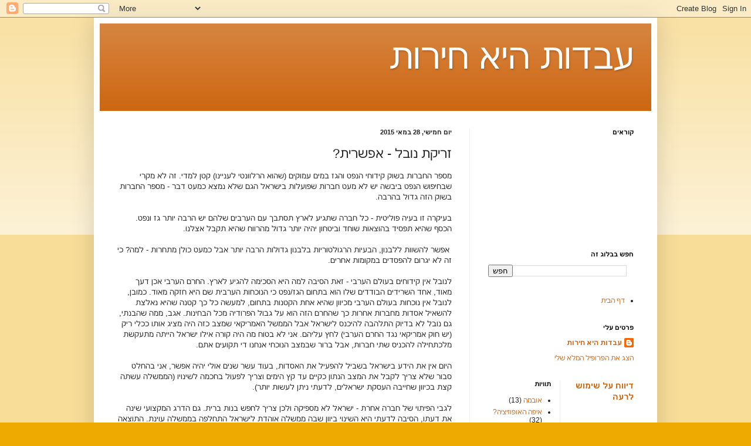

--- FILE ---
content_type: text/html; charset=UTF-8
request_url: https://freedom-is-slavery-il.blogspot.com/2015/05/blog-post.html
body_size: 14152
content:
<!DOCTYPE html>
<html class='v2' dir='rtl' lang='he'>
<head>
<link href='https://www.blogger.com/static/v1/widgets/2370241452-css_bundle_v2_rtl.css' rel='stylesheet' type='text/css'/>
<meta content='width=1100' name='viewport'/>
<meta content='text/html; charset=UTF-8' http-equiv='Content-Type'/>
<meta content='blogger' name='generator'/>
<link href='https://freedom-is-slavery-il.blogspot.com/favicon.ico' rel='icon' type='image/x-icon'/>
<link href='https://freedom-is-slavery-il.blogspot.com/2015/05/blog-post.html' rel='canonical'/>
<link rel="alternate" type="application/atom+xml" title="עבדות היא חירות - Atom" href="https://freedom-is-slavery-il.blogspot.com/feeds/posts/default" />
<link rel="alternate" type="application/rss+xml" title="עבדות היא חירות - RSS" href="https://freedom-is-slavery-il.blogspot.com/feeds/posts/default?alt=rss" />
<link rel="service.post" type="application/atom+xml" title="עבדות היא חירות - Atom" href="https://www.blogger.com/feeds/5533762873026006524/posts/default" />

<link rel="alternate" type="application/atom+xml" title="עבדות היא חירות - Atom" href="https://freedom-is-slavery-il.blogspot.com/feeds/9133444585918181718/comments/default" />
<!--Can't find substitution for tag [blog.ieCssRetrofitLinks]-->
<meta content='https://freedom-is-slavery-il.blogspot.com/2015/05/blog-post.html' property='og:url'/>
<meta content='זריקת נובל - אפשרית?' property='og:title'/>
<meta content='מספר החברות בשוק קידוחי הנפט והגז במים עמוקים (שהוא הרלוונטי לעניינו)  קטן למדי. זה לא מקרי שבחיפוש הנפט ביבשה יש לא מעט חברות שפועלות בישרא...' property='og:description'/>
<title>עבדות היא חירות: זריקת נובל - אפשרית?</title>
<style id='page-skin-1' type='text/css'><!--
/*
-----------------------------------------------
Blogger Template Style
Name:     Simple
Designer: Blogger
URL:      www.blogger.com
----------------------------------------------- */
/* Content
----------------------------------------------- */
body {
font: normal normal 12px Arial, Tahoma, Helvetica, FreeSans, sans-serif;
color: #222222;
background: #eeaa00 none repeat scroll top left;
padding: 0 40px 40px 40px;
}
html body .region-inner {
min-width: 0;
max-width: 100%;
width: auto;
}
h2 {
font-size: 22px;
}
a:link {
text-decoration:none;
color: #cc6611;
}
a:visited {
text-decoration:none;
color: #888888;
}
a:hover {
text-decoration:underline;
color: #ff9900;
}
.body-fauxcolumn-outer .fauxcolumn-inner {
background: transparent url(https://resources.blogblog.com/blogblog/data/1kt/simple/body_gradient_tile_light.png) repeat scroll top left;
_background-image: none;
}
.body-fauxcolumn-outer .cap-top {
position: absolute;
z-index: 1;
height: 400px;
width: 100%;
}
.body-fauxcolumn-outer .cap-top .cap-left {
width: 100%;
background: transparent url(https://resources.blogblog.com/blogblog/data/1kt/simple/gradients_light.png) repeat-x scroll top left;
_background-image: none;
}
.content-outer {
-moz-box-shadow: 0 0 40px rgba(0, 0, 0, .15);
-webkit-box-shadow: 0 0 5px rgba(0, 0, 0, .15);
-goog-ms-box-shadow: 0 0 10px #333333;
box-shadow: 0 0 40px rgba(0, 0, 0, .15);
margin-bottom: 1px;
}
.content-inner {
padding: 10px 10px;
}
.content-inner {
background-color: #ffffff;
}
/* Header
----------------------------------------------- */
.header-outer {
background: #cc6611 url(https://resources.blogblog.com/blogblog/data/1kt/simple/gradients_light.png) repeat-x scroll 0 -400px;
_background-image: none;
}
.Header h1 {
font: normal normal 60px Arial, Tahoma, Helvetica, FreeSans, sans-serif;
color: #ffffff;
text-shadow: 1px 2px 3px rgba(0, 0, 0, .2);
}
.Header h1 a {
color: #ffffff;
}
.Header .description {
font-size: 140%;
color: #ffffff;
}
.header-inner .Header .titlewrapper {
padding: 22px 30px;
}
.header-inner .Header .descriptionwrapper {
padding: 0 30px;
}
/* Tabs
----------------------------------------------- */
.tabs-inner .section:first-child {
border-top: 0 solid #eeeeee;
}
.tabs-inner .section:first-child ul {
margin-top: -0;
border-top: 0 solid #eeeeee;
border-left: 0 solid #eeeeee;
border-right: 0 solid #eeeeee;
}
.tabs-inner .widget ul {
background: #f5f5f5 url(https://resources.blogblog.com/blogblog/data/1kt/simple/gradients_light.png) repeat-x scroll 0 -800px;
_background-image: none;
border-bottom: 1px solid #eeeeee;
margin-top: 0;
margin-left: -30px;
margin-right: -30px;
}
.tabs-inner .widget li a {
display: inline-block;
padding: .6em 1em;
font: normal normal 14px Arial, Tahoma, Helvetica, FreeSans, sans-serif;
color: #999999;
border-right: 1px solid #ffffff;
border-left: 1px solid #eeeeee;
}
.tabs-inner .widget li:first-child a {
border-right: none;
}
.tabs-inner .widget li.selected a, .tabs-inner .widget li a:hover {
color: #000000;
background-color: #eeeeee;
text-decoration: none;
}
/* Columns
----------------------------------------------- */
.main-outer {
border-top: 0 solid #eeeeee;
}
.fauxcolumn-left-outer .fauxcolumn-inner {
border-right: 1px solid #eeeeee;
}
.fauxcolumn-right-outer .fauxcolumn-inner {
border-left: 1px solid #eeeeee;
}
/* Headings
----------------------------------------------- */
div.widget > h2,
div.widget h2.title {
margin: 0 0 1em 0;
font: normal bold 11px Arial, Tahoma, Helvetica, FreeSans, sans-serif;
color: #000000;
}
/* Widgets
----------------------------------------------- */
.widget .zippy {
color: #999999;
text-shadow: 2px 2px 1px rgba(0, 0, 0, .1);
}
.widget .popular-posts ul {
list-style: none;
}
/* Posts
----------------------------------------------- */
h2.date-header {
font: normal bold 11px Arial, Tahoma, Helvetica, FreeSans, sans-serif;
}
.date-header span {
background-color: transparent;
color: #222222;
padding: inherit;
letter-spacing: inherit;
margin: inherit;
}
.main-inner {
padding-top: 30px;
padding-bottom: 30px;
}
.main-inner .column-center-inner {
padding: 0 15px;
}
.main-inner .column-center-inner .section {
margin: 0 15px;
}
.post {
margin: 0 0 25px 0;
}
h3.post-title, .comments h4 {
font: normal normal 22px Arial, Tahoma, Helvetica, FreeSans, sans-serif;
margin: .75em 0 0;
}
.post-body {
font-size: 110%;
line-height: 1.4;
position: relative;
}
.post-body img, .post-body .tr-caption-container, .Profile img, .Image img,
.BlogList .item-thumbnail img {
padding: 2px;
background: #ffffff;
border: 1px solid #eeeeee;
-moz-box-shadow: 1px 1px 5px rgba(0, 0, 0, .1);
-webkit-box-shadow: 1px 1px 5px rgba(0, 0, 0, .1);
box-shadow: 1px 1px 5px rgba(0, 0, 0, .1);
}
.post-body img, .post-body .tr-caption-container {
padding: 5px;
}
.post-body .tr-caption-container {
color: #222222;
}
.post-body .tr-caption-container img {
padding: 0;
background: transparent;
border: none;
-moz-box-shadow: 0 0 0 rgba(0, 0, 0, .1);
-webkit-box-shadow: 0 0 0 rgba(0, 0, 0, .1);
box-shadow: 0 0 0 rgba(0, 0, 0, .1);
}
.post-header {
margin: 0 0 1.5em;
line-height: 1.6;
font-size: 90%;
}
.post-footer {
margin: 20px -2px 0;
padding: 5px 10px;
color: #666666;
background-color: #f9f9f9;
border-bottom: 1px solid #eeeeee;
line-height: 1.6;
font-size: 90%;
}
#comments .comment-author {
padding-top: 1.5em;
border-top: 1px solid #eeeeee;
background-position: 0 1.5em;
}
#comments .comment-author:first-child {
padding-top: 0;
border-top: none;
}
.avatar-image-container {
margin: .2em 0 0;
}
#comments .avatar-image-container img {
border: 1px solid #eeeeee;
}
/* Comments
----------------------------------------------- */
.comments .comments-content .icon.blog-author {
background-repeat: no-repeat;
background-image: url([data-uri]);
}
.comments .comments-content .loadmore a {
border-top: 1px solid #999999;
border-bottom: 1px solid #999999;
}
.comments .comment-thread.inline-thread {
background-color: #f9f9f9;
}
.comments .continue {
border-top: 2px solid #999999;
}
/* Accents
---------------------------------------------- */
.section-columns td.columns-cell {
border-right: 1px solid #eeeeee;
}
.blog-pager {
background: transparent none no-repeat scroll top center;
}
.blog-pager-older-link, .home-link,
.blog-pager-newer-link {
background-color: #ffffff;
padding: 5px;
}
.footer-outer {
border-top: 0 dashed #bbbbbb;
}
/* Mobile
----------------------------------------------- */
body.mobile  {
background-size: auto;
}
.mobile .body-fauxcolumn-outer {
background: transparent none repeat scroll top left;
}
.mobile .body-fauxcolumn-outer .cap-top {
background-size: 100% auto;
}
.mobile .content-outer {
-webkit-box-shadow: 0 0 3px rgba(0, 0, 0, .15);
box-shadow: 0 0 3px rgba(0, 0, 0, .15);
}
.mobile .tabs-inner .widget ul {
margin-left: 0;
margin-right: 0;
}
.mobile .post {
margin: 0;
}
.mobile .main-inner .column-center-inner .section {
margin: 0;
}
.mobile .date-header span {
padding: 0.1em 10px;
margin: 0 -10px;
}
.mobile h3.post-title {
margin: 0;
}
.mobile .blog-pager {
background: transparent none no-repeat scroll top center;
}
.mobile .footer-outer {
border-top: none;
}
.mobile .main-inner, .mobile .footer-inner {
background-color: #ffffff;
}
.mobile-index-contents {
color: #222222;
}
.mobile-link-button {
background-color: #cc6611;
}
.mobile-link-button a:link, .mobile-link-button a:visited {
color: #ffffff;
}
.mobile .tabs-inner .section:first-child {
border-top: none;
}
.mobile .tabs-inner .PageList .widget-content {
background-color: #eeeeee;
color: #000000;
border-top: 1px solid #eeeeee;
border-bottom: 1px solid #eeeeee;
}
.mobile .tabs-inner .PageList .widget-content .pagelist-arrow {
border-right: 1px solid #eeeeee;
}

--></style>
<style id='template-skin-1' type='text/css'><!--
body {
min-width: 960px;
}
.content-outer, .content-fauxcolumn-outer, .region-inner {
min-width: 960px;
max-width: 960px;
_width: 960px;
}
.main-inner .columns {
padding-left: 0;
padding-right: 310px;
}
.main-inner .fauxcolumn-center-outer {
left: 0;
right: 310px;
/* IE6 does not respect left and right together */
_width: expression(this.parentNode.offsetWidth -
parseInt("0") -
parseInt("310px") + 'px');
}
.main-inner .fauxcolumn-left-outer {
width: 0;
}
.main-inner .fauxcolumn-right-outer {
width: 310px;
}
.main-inner .column-left-outer {
width: 0;
right: 100%;
margin-left: -0;
}
.main-inner .column-right-outer {
width: 310px;
margin-right: -310px;
}
#layout {
min-width: 0;
}
#layout .content-outer {
min-width: 0;
width: 800px;
}
#layout .region-inner {
min-width: 0;
width: auto;
}
body#layout div.add_widget {
padding: 8px;
}
body#layout div.add_widget a {
margin-left: 32px;
}
--></style>
<link href='https://www.blogger.com/dyn-css/authorization.css?targetBlogID=5533762873026006524&amp;zx=ace80163-0b49-4365-a06b-ac49ac935e46' media='none' onload='if(media!=&#39;all&#39;)media=&#39;all&#39;' rel='stylesheet'/><noscript><link href='https://www.blogger.com/dyn-css/authorization.css?targetBlogID=5533762873026006524&amp;zx=ace80163-0b49-4365-a06b-ac49ac935e46' rel='stylesheet'/></noscript>
<meta name='google-adsense-platform-account' content='ca-host-pub-1556223355139109'/>
<meta name='google-adsense-platform-domain' content='blogspot.com'/>

</head>
<body class='loading variant-bold'>
<div class='navbar section' id='navbar' name='סרגל ניווט'><div class='widget Navbar' data-version='1' id='Navbar1'><script type="text/javascript">
    function setAttributeOnload(object, attribute, val) {
      if(window.addEventListener) {
        window.addEventListener('load',
          function(){ object[attribute] = val; }, false);
      } else {
        window.attachEvent('onload', function(){ object[attribute] = val; });
      }
    }
  </script>
<div id="navbar-iframe-container"></div>
<script type="text/javascript" src="https://apis.google.com/js/platform.js"></script>
<script type="text/javascript">
      gapi.load("gapi.iframes:gapi.iframes.style.bubble", function() {
        if (gapi.iframes && gapi.iframes.getContext) {
          gapi.iframes.getContext().openChild({
              url: 'https://www.blogger.com/navbar/5533762873026006524?po\x3d9133444585918181718\x26origin\x3dhttps://freedom-is-slavery-il.blogspot.com',
              where: document.getElementById("navbar-iframe-container"),
              id: "navbar-iframe"
          });
        }
      });
    </script><script type="text/javascript">
(function() {
var script = document.createElement('script');
script.type = 'text/javascript';
script.src = '//pagead2.googlesyndication.com/pagead/js/google_top_exp.js';
var head = document.getElementsByTagName('head')[0];
if (head) {
head.appendChild(script);
}})();
</script>
</div></div>
<div class='body-fauxcolumns'>
<div class='fauxcolumn-outer body-fauxcolumn-outer'>
<div class='cap-top'>
<div class='cap-left'></div>
<div class='cap-right'></div>
</div>
<div class='fauxborder-left'>
<div class='fauxborder-right'></div>
<div class='fauxcolumn-inner'>
</div>
</div>
<div class='cap-bottom'>
<div class='cap-left'></div>
<div class='cap-right'></div>
</div>
</div>
</div>
<div class='content'>
<div class='content-fauxcolumns'>
<div class='fauxcolumn-outer content-fauxcolumn-outer'>
<div class='cap-top'>
<div class='cap-left'></div>
<div class='cap-right'></div>
</div>
<div class='fauxborder-left'>
<div class='fauxborder-right'></div>
<div class='fauxcolumn-inner'>
</div>
</div>
<div class='cap-bottom'>
<div class='cap-left'></div>
<div class='cap-right'></div>
</div>
</div>
</div>
<div class='content-outer'>
<div class='content-cap-top cap-top'>
<div class='cap-left'></div>
<div class='cap-right'></div>
</div>
<div class='fauxborder-left content-fauxborder-left'>
<div class='fauxborder-right content-fauxborder-right'></div>
<div class='content-inner'>
<header>
<div class='header-outer'>
<div class='header-cap-top cap-top'>
<div class='cap-left'></div>
<div class='cap-right'></div>
</div>
<div class='fauxborder-left header-fauxborder-left'>
<div class='fauxborder-right header-fauxborder-right'></div>
<div class='region-inner header-inner'>
<div class='header section' id='header' name='כותרת'><div class='widget Header' data-version='1' id='Header1'>
<div id='header-inner'>
<div class='titlewrapper'>
<h1 class='title'>
<a href='https://freedom-is-slavery-il.blogspot.com/'>
עבדות היא חירות
</a>
</h1>
</div>
<div class='descriptionwrapper'>
<p class='description'><span>
</span></p>
</div>
</div>
</div></div>
</div>
</div>
<div class='header-cap-bottom cap-bottom'>
<div class='cap-left'></div>
<div class='cap-right'></div>
</div>
</div>
</header>
<div class='tabs-outer'>
<div class='tabs-cap-top cap-top'>
<div class='cap-left'></div>
<div class='cap-right'></div>
</div>
<div class='fauxborder-left tabs-fauxborder-left'>
<div class='fauxborder-right tabs-fauxborder-right'></div>
<div class='region-inner tabs-inner'>
<div class='tabs no-items section' id='crosscol' name='לרוחב העמודות'></div>
<div class='tabs no-items section' id='crosscol-overflow' name='Cross-Column 2'></div>
</div>
</div>
<div class='tabs-cap-bottom cap-bottom'>
<div class='cap-left'></div>
<div class='cap-right'></div>
</div>
</div>
<div class='main-outer'>
<div class='main-cap-top cap-top'>
<div class='cap-left'></div>
<div class='cap-right'></div>
</div>
<div class='fauxborder-left main-fauxborder-left'>
<div class='fauxborder-right main-fauxborder-right'></div>
<div class='region-inner main-inner'>
<div class='columns fauxcolumns'>
<div class='fauxcolumn-outer fauxcolumn-center-outer'>
<div class='cap-top'>
<div class='cap-left'></div>
<div class='cap-right'></div>
</div>
<div class='fauxborder-left'>
<div class='fauxborder-right'></div>
<div class='fauxcolumn-inner'>
</div>
</div>
<div class='cap-bottom'>
<div class='cap-left'></div>
<div class='cap-right'></div>
</div>
</div>
<div class='fauxcolumn-outer fauxcolumn-left-outer'>
<div class='cap-top'>
<div class='cap-left'></div>
<div class='cap-right'></div>
</div>
<div class='fauxborder-left'>
<div class='fauxborder-right'></div>
<div class='fauxcolumn-inner'>
</div>
</div>
<div class='cap-bottom'>
<div class='cap-left'></div>
<div class='cap-right'></div>
</div>
</div>
<div class='fauxcolumn-outer fauxcolumn-right-outer'>
<div class='cap-top'>
<div class='cap-left'></div>
<div class='cap-right'></div>
</div>
<div class='fauxborder-left'>
<div class='fauxborder-right'></div>
<div class='fauxcolumn-inner'>
</div>
</div>
<div class='cap-bottom'>
<div class='cap-left'></div>
<div class='cap-right'></div>
</div>
</div>
<!-- corrects IE6 width calculation -->
<div class='columns-inner'>
<div class='column-center-outer'>
<div class='column-center-inner'>
<div class='main section' id='main' name='ראשי'><div class='widget Blog' data-version='1' id='Blog1'>
<div class='blog-posts hfeed'>

          <div class="date-outer">
        
<h2 class='date-header'><span>יום חמישי, 28 במאי 2015</span></h2>

          <div class="date-posts">
        
<div class='post-outer'>
<div class='post hentry uncustomized-post-template' itemprop='blogPost' itemscope='itemscope' itemtype='http://schema.org/BlogPosting'>
<meta content='5533762873026006524' itemprop='blogId'/>
<meta content='9133444585918181718' itemprop='postId'/>
<a name='9133444585918181718'></a>
<h3 class='post-title entry-title' itemprop='name'>
זריקת נובל - אפשרית?
</h3>
<div class='post-header'>
<div class='post-header-line-1'></div>
</div>
<div class='post-body entry-content' id='post-body-9133444585918181718' itemprop='description articleBody'>
<p></p><div class="_3-96 _2let"><div><div class="_2pin"><div><div class="_3-96 _2let"><div><div class="_2pin"><div>מספר החברות בשוק קידוחי הנפט והגז במים עמוקים (שהוא הרלוונטי לעניינו) 
קטן למדי. זה לא מקרי שבחיפוש הנפט ביבשה יש לא מעט חברות שפועלות בישראל 
הגם שלא נמצא כמעט דבר - מספר החברות בשוק הזה גדול בהרבה.</div><div><br /> בעיקרה זו 
בעיה פוליטית - כל חברה שתגיע לארץ תסתבך עם הערבים שלהם יש הרבה יותר גז 
ונפט. הכסף שהיא תפסיד בהוצאות שוחד וביטחון יהיה יותר גדול מהרווח שהיא 
תקבל אצלנו.<br />&nbsp;</div><div>&nbsp;אפשר להשוות ללבנון, הבעיות הרגולטוריות בלבנון גדולות
 הרבה יותר אבל כמעט כולן מתחרות - למה? כי זה לא יגרום להפסדים במקומות 
אחרים.</div><div>&nbsp;</div><div>לנובל אין קידוחים 
בעולם הערבי - זאת הסיבה למה היא הסכימה להגיע לארץ. החרם הערבי אכן דעך 
מאוד, אחד השרידים הבודדים שלו הוא בתחום הגז/נפט כי הנוכחות הערבית שם היא
 חזקה מאוד. כמובן, לנובל אין נוכחות בעולם הערבי מכיוון שהיא אחת הקטנות 
בתחום, למעשה כל כך קטנה שהיא נאלצת להשאיל אסדות מחברות אחרות כך שהחרם 
הזה הוא על גבול הפרודיה מכל הבחינות. אגב, ממה שהבנתי, גם נובל לא בדיוק 
התלהבה להיכנס לישראל אבל הממשל האמריקאי שמצב כזה היה מציג אותו ככלי ריק 
(יש חוק אמריקאי נגד החרם הערבי) לחץ עליהם. אני לא בטוח מה היה קורה אילו 
ישראל הייתה מתעקשת מלכתחילה להכניס שתי חברות, אבל ברור שבמצב הנוכחי 
אנחנו די תקועים אתם.</div><div>&nbsp;</div></div></div></div>היום
 אין את הידע בישראל בשביל להפעיל את האסדות, בעוד עשר שנים אולי יהיה 
אפשר, אני בהחלט סבור שלא צריך לקבל את המצב הנתון כקיים עד קץ הימים וצריך
 לפעול בחכמה לשינויו (הממשלה עשתה קצת בכיוון שחייבה העסקת ישראלים, לדעתי
 ניתן לעשות יותר).<br />&nbsp;</div><div>לגבי הפיתוי של חברה אחרת - ישראל לא מספיקה ולכן 
צריך לחפש בנות ברית. גם הדרג המקצועי שינה את 
דעתו, הסיבה לדעתי היא השינוי ביוון שבה ממשלה אוהדת לישראל התחלפה בממשלה 
עוינת. התוצאה היא שבעלות הברית הסבירות ביותר לפיתוי כזה - יוון וקפריסין 
כבר לא רלוונטיות (לקפריסין יש גז, ליוון יש חיבור לצנרת האירופית).</div><div>&nbsp;</div><div>אני בטוח שאנחנו יכולים להשיג בסוף את הידע, אבל זה לא תהליך כל כך קצר - 
אנחנו גם לא פיתחנו פצצת אטום ביום אחד. מה שכן, זה בהחלט צריך להיות 
הכיוון וזה מה שצריך ללחוץ על הממשלה לעשות ולא כמו שזה נראה כרגע להרים 
ידיים לחלוטין. אסור לשכוח שגם אנשי המפתח הדרושים הם עם סיפור דומה 
לחברות, אני משוכנע שקטאר תציע להם יותר כסף ותפרסם בשמחה את העניין. למרבה
 הצער, אסדות נפט אינן מקום שעובדים בו יותר מדי יהודים. <br /></div></div></div></div>
<div style='clear: both;'></div>
</div>
<div class='post-footer'>
<div class='post-footer-line post-footer-line-1'>
<span class='post-author vcard'>
</span>
<span class='post-timestamp'>
ב-
<meta content='https://freedom-is-slavery-il.blogspot.com/2015/05/blog-post.html' itemprop='url'/>
<a class='timestamp-link' href='https://freedom-is-slavery-il.blogspot.com/2015/05/blog-post.html' rel='bookmark' title='permanent link'><abbr class='published' itemprop='datePublished' title='2015-05-28T17:36:00+03:00'>מאי 28, 2015</abbr></a>
</span>
<span class='post-comment-link'>
</span>
<span class='post-icons'>
<span class='item-control blog-admin pid-1430671309'>
<a href='https://www.blogger.com/post-edit.g?blogID=5533762873026006524&postID=9133444585918181718&from=pencil' title='ערוך פרסום'>
<img alt='' class='icon-action' height='18' src='https://resources.blogblog.com/img/icon18_edit_allbkg.gif' width='18'/>
</a>
</span>
</span>
<div class='post-share-buttons goog-inline-block'>
<a class='goog-inline-block share-button sb-email' href='https://www.blogger.com/share-post.g?blogID=5533762873026006524&postID=9133444585918181718&target=email' target='_blank' title='שלח באימייל'><span class='share-button-link-text'>שלח באימייל</span></a><a class='goog-inline-block share-button sb-blog' href='https://www.blogger.com/share-post.g?blogID=5533762873026006524&postID=9133444585918181718&target=blog' onclick='window.open(this.href, "_blank", "height=270,width=475"); return false;' target='_blank' title='BlogThis!'><span class='share-button-link-text'>BlogThis!</span></a><a class='goog-inline-block share-button sb-twitter' href='https://www.blogger.com/share-post.g?blogID=5533762873026006524&postID=9133444585918181718&target=twitter' target='_blank' title='‏שיתוף ב-X'><span class='share-button-link-text'>&#8207;שיתוף ב-X</span></a><a class='goog-inline-block share-button sb-facebook' href='https://www.blogger.com/share-post.g?blogID=5533762873026006524&postID=9133444585918181718&target=facebook' onclick='window.open(this.href, "_blank", "height=430,width=640"); return false;' target='_blank' title='שתף אל פייסבוק'><span class='share-button-link-text'>שתף אל פייסבוק</span></a><a class='goog-inline-block share-button sb-pinterest' href='https://www.blogger.com/share-post.g?blogID=5533762873026006524&postID=9133444585918181718&target=pinterest' target='_blank' title='‏שתף ל-Pinterest'><span class='share-button-link-text'>&#8207;שתף ל-Pinterest</span></a>
</div>
</div>
<div class='post-footer-line post-footer-line-2'>
<span class='post-labels'>
תוויות:
<a href='https://freedom-is-slavery-il.blogspot.com/search/label/%D7%90%D7%A0%D7%A8%D7%92%D7%99%D7%94' rel='tag'>אנרגיה</a>
</span>
</div>
<div class='post-footer-line post-footer-line-3'>
<span class='post-location'>
</span>
</div>
</div>
</div>
<div class='comments' id='comments'>
<a name='comments'></a>
<h4>אין תגובות:</h4>
<div id='Blog1_comments-block-wrapper'>
<dl class='avatar-comment-indent' id='comments-block'>
</dl>
</div>
<p class='comment-footer'>
<div class='comment-form'>
<a name='comment-form'></a>
<h4 id='comment-post-message'>הוסף רשומת תגובה</h4>
<p>
</p>
<a href='https://www.blogger.com/comment/frame/5533762873026006524?po=9133444585918181718&hl=he&saa=85391&origin=https://freedom-is-slavery-il.blogspot.com' id='comment-editor-src'></a>
<iframe allowtransparency='true' class='blogger-iframe-colorize blogger-comment-from-post' frameborder='0' height='410px' id='comment-editor' name='comment-editor' src='' width='100%'></iframe>
<script src='https://www.blogger.com/static/v1/jsbin/2830521187-comment_from_post_iframe.js' type='text/javascript'></script>
<script type='text/javascript'>
      BLOG_CMT_createIframe('https://www.blogger.com/rpc_relay.html');
    </script>
</div>
</p>
</div>
</div>
<div class='inline-ad'>
<!--Can't find substitution for tag [adCode]-->
</div>

        </div></div>
      
</div>
<div class='blog-pager' id='blog-pager'>
<span id='blog-pager-newer-link'>
<a class='blog-pager-newer-link' href='https://freedom-is-slavery-il.blogspot.com/2015/06/blog-post_17.html' id='Blog1_blog-pager-newer-link' title='רשומה חדשה יותר'>רשומה חדשה יותר</a>
</span>
<span id='blog-pager-older-link'>
<a class='blog-pager-older-link' href='https://freedom-is-slavery-il.blogspot.com/2015/05/blog-post_27.html' id='Blog1_blog-pager-older-link' title='רשומה ישנה יותר'>רשומה ישנה יותר</a>
</span>
<a class='home-link' href='https://freedom-is-slavery-il.blogspot.com/'>דף הבית</a>
</div>
<div class='clear'></div>
<div class='post-feeds'>
<div class='feed-links'>
הירשם ל-
<a class='feed-link' href='https://freedom-is-slavery-il.blogspot.com/feeds/9133444585918181718/comments/default' target='_blank' type='application/atom+xml'>תגובות לפרסום (Atom)</a>
</div>
</div>
</div><div class='widget FeaturedPost' data-version='1' id='FeaturedPost1'>
<div class='post-summary'>
<h3><a href='https://freedom-is-slavery-il.blogspot.com/2026/01/blog-post_08.html'>ישראל, אפריקה ומבחן הריבונות</a></h3>
<p>
מדינות אפריקה הכירו בפלסטין, צעד שישראל רואה בו איום של רצח עם בשל אמנת חמאס, הקריאות להשמדת יהודים ותוכנית &quot;תשלום תמורת רצח&quot; של ה...
</p>
</div>
<style type='text/css'>
    .image {
      width: 100%;
    }
  </style>
<div class='clear'></div>
</div><div class='widget PopularPosts' data-version='1' id='PopularPosts1'>
<div class='widget-content popular-posts'>
<ul>
<li>
<div class='item-content'>
<div class='item-title'><a href='https://freedom-is-slavery-il.blogspot.com/2025/10/blog-post.html'>ניסתה להבטיח ניקיון של ההליך המשפטי - מה?</a></div>
<div class='item-snippet'>אני מודה שלרוב אני לא ממש מתרשם מהטמטום הכללי של עיתונאי השמאל הקיצוני במדינה. מאז תחילת המלחמה אני משתדל לזכור שהטמבלים הללו הם לא ממש הדוג...</div>
</div>
<div style='clear: both;'></div>
</li>
<li>
<div class='item-content'>
<div class='item-title'><a href='https://freedom-is-slavery-il.blogspot.com/2024/11/blog-post_3.html'>יוניפי"ל: כלי בידי האו"ם נגד ישראל</a></div>
<div class='item-snippet'>אפילו יוניפי&quot;ל מדווח למועצת הביטחון של האו&quot;ם ומודה בכישלון מוחלט שלו, כך שזה לא נושא לוויכוח. לכן, הטענה של מפקדי הכוחות והמדינות ...</div>
</div>
<div style='clear: both;'></div>
</li>
<li>
<div class='item-content'>
<div class='item-title'><a href='https://freedom-is-slavery-il.blogspot.com/2025/03/blog-post_19.html'>איפה אנחנו נמצאים מבחינת הדמוקרטיה</a></div>
<div class='item-snippet'>הפוסט הזה הוא למעשה פוסט המשך לפוסט &#1524; תרומת הליכוד להתדרדרות השמאל להתנגדות לדמוקרטיה &#1524; מימיה הראשונים של ממשלת בנט-לפיד. את הממשלה הנ&#1524;ל אפש...</div>
</div>
<div style='clear: both;'></div>
</li>
</ul>
<div class='clear'></div>
</div>
</div></div>
</div>
</div>
<div class='column-left-outer'>
<div class='column-left-inner'>
<aside>
</aside>
</div>
</div>
<div class='column-right-outer'>
<div class='column-right-inner'>
<aside>
<div class='sidebar section' id='sidebar-right-1'><div class='widget Followers' data-version='1' id='Followers1'>
<h2 class='title'>קוראים</h2>
<div class='widget-content'>
<div id='Followers1-wrapper'>
<div style='margin-right:2px;'>
<div><script type="text/javascript" src="https://apis.google.com/js/platform.js"></script>
<div id="followers-iframe-container"></div>
<script type="text/javascript">
    window.followersIframe = null;
    function followersIframeOpen(url) {
      gapi.load("gapi.iframes", function() {
        if (gapi.iframes && gapi.iframes.getContext) {
          window.followersIframe = gapi.iframes.getContext().openChild({
            url: url,
            where: document.getElementById("followers-iframe-container"),
            messageHandlersFilter: gapi.iframes.CROSS_ORIGIN_IFRAMES_FILTER,
            messageHandlers: {
              '_ready': function(obj) {
                window.followersIframe.getIframeEl().height = obj.height;
              },
              'reset': function() {
                window.followersIframe.close();
                followersIframeOpen("https://www.blogger.com/followers/frame/5533762873026006524?colors\x3dCgt0cmFuc3BhcmVudBILdHJhbnNwYXJlbnQaByMyMjIyMjIiByNjYzY2MTEqByNmZmZmZmYyByMwMDAwMDA6ByMyMjIyMjJCByNjYzY2MTFKByM5OTk5OTlSByNjYzY2MTFaC3RyYW5zcGFyZW50\x26pageSize\x3d21\x26hl\x3dhe\x26origin\x3dhttps://freedom-is-slavery-il.blogspot.com");
              },
              'open': function(url) {
                window.followersIframe.close();
                followersIframeOpen(url);
              }
            }
          });
        }
      });
    }
    followersIframeOpen("https://www.blogger.com/followers/frame/5533762873026006524?colors\x3dCgt0cmFuc3BhcmVudBILdHJhbnNwYXJlbnQaByMyMjIyMjIiByNjYzY2MTEqByNmZmZmZmYyByMwMDAwMDA6ByMyMjIyMjJCByNjYzY2MTFKByM5OTk5OTlSByNjYzY2MTFaC3RyYW5zcGFyZW50\x26pageSize\x3d21\x26hl\x3dhe\x26origin\x3dhttps://freedom-is-slavery-il.blogspot.com");
  </script></div>
</div>
</div>
<div class='clear'></div>
</div>
</div><div class='widget BlogSearch' data-version='1' id='BlogSearch1'>
<h2 class='title'>חפש בבלוג זה</h2>
<div class='widget-content'>
<div id='BlogSearch1_form'>
<form action='https://freedom-is-slavery-il.blogspot.com/search' class='gsc-search-box' target='_top'>
<table cellpadding='0' cellspacing='0' class='gsc-search-box'>
<tbody>
<tr>
<td class='gsc-input'>
<input autocomplete='off' class='gsc-input' name='q' size='10' title='search' type='text' value=''/>
</td>
<td class='gsc-search-button'>
<input class='gsc-search-button' title='search' type='submit' value='חפש'/>
</td>
</tr>
</tbody>
</table>
</form>
</div>
</div>
<div class='clear'></div>
</div><div class='widget PageList' data-version='1' id='PageList1'>
<div class='widget-content'>
<ul>
<li>
<a href='https://freedom-is-slavery-il.blogspot.com/'>דף הבית</a>
</li>
</ul>
<div class='clear'></div>
</div>
</div>
<div class='widget Profile' data-version='1' id='Profile1'>
<h2>פרטים עלי</h2>
<div class='widget-content'>
<dl class='profile-datablock'>
<dt class='profile-data'>
<a class='profile-name-link g-profile' href='https://www.blogger.com/profile/05284665692580765770' rel='author' style='background-image: url(//www.blogger.com/img/logo-16.png);'>
עבדות היא חירות
</a>
</dt>
</dl>
<a class='profile-link' href='https://www.blogger.com/profile/05284665692580765770' rel='author'>הצג את הפרופיל המלא שלי</a>
<div class='clear'></div>
</div>
</div></div>
<table border='0' cellpadding='0' cellspacing='0' class='section-columns columns-2'>
<tbody>
<tr>
<td class='first columns-cell'>
<div class='sidebar section' id='sidebar-right-2-1'><div class='widget ReportAbuse' data-version='1' id='ReportAbuse1'>
<h3 class='title'>
<a class='report_abuse' href='https://www.blogger.com/go/report-abuse' rel='noopener nofollow' target='_blank'>
דיווח על שימוש לרעה
</a>
</h3>
</div></div>
</td>
<td class='columns-cell'>
<div class='sidebar section' id='sidebar-right-2-2'><div class='widget Label' data-version='1' id='Label1'>
<h2>תוויות</h2>
<div class='widget-content list-label-widget-content'>
<ul>
<li>
<a dir='rtl' href='https://freedom-is-slavery-il.blogspot.com/search/label/%D7%90%D7%95%D7%91%D7%9E%D7%94'>אובמה</a>
<span dir='ltr'>(13)</span>
</li>
<li>
<a dir='rtl' href='https://freedom-is-slavery-il.blogspot.com/search/label/%D7%90%D7%99%D7%A4%D7%94%20%D7%94%D7%90%D7%95%D7%A4%D7%95%D7%96%D7%99%D7%A6%D7%99%D7%94%3F'>איפה האופוזיציה?</a>
<span dir='ltr'>(32)</span>
</li>
<li>
<a dir='rtl' href='https://freedom-is-slavery-il.blogspot.com/search/label/%D7%90%D7%99%D7%A4%D7%94%20%D7%94%D7%A4%D7%A9%D7%99%D7%96%D7%9D%20%D7%A9%D7%94%D7%91%D7%98%D7%97%D7%AA%D7%9D'>איפה הפשיזם שהבטחתם</a>
<span dir='ltr'>(7)</span>
</li>
<li>
<a dir='rtl' href='https://freedom-is-slavery-il.blogspot.com/search/label/%D7%90%D7%99%D7%A9%D7%99'>אישי</a>
<span dir='ltr'>(18)</span>
</li>
<li>
<a dir='rtl' href='https://freedom-is-slavery-il.blogspot.com/search/label/%D7%90%D7%A0%D7%98%D7%99%D7%A9%D7%9E%D7%99%D7%95%D7%AA'>אנטישמיות</a>
<span dir='ltr'>(59)</span>
</li>
<li>
<a dir='rtl' href='https://freedom-is-slavery-il.blogspot.com/search/label/%D7%90%D7%A0%D7%A8%D7%92%D7%99%D7%94'>אנרגיה</a>
<span dir='ltr'>(14)</span>
</li>
<li>
<a dir='rtl' href='https://freedom-is-slavery-il.blogspot.com/search/label/%D7%90%D7%A7%D7%93%D7%9E%D7%99%D7%94'>אקדמיה</a>
<span dir='ltr'>(11)</span>
</li>
<li>
<a dir='rtl' href='https://freedom-is-slavery-il.blogspot.com/search/label/%D7%90%D7%A7%D7%9C%D7%99%D7%9D'>אקלים</a>
<span dir='ltr'>(6)</span>
</li>
<li>
<a dir='rtl' href='https://freedom-is-slavery-il.blogspot.com/search/label/%D7%91%D7%92%22%D7%A6'>בג&quot;צ</a>
<span dir='ltr'>(19)</span>
</li>
<li>
<a dir='rtl' href='https://freedom-is-slavery-il.blogspot.com/search/label/%D7%91%D7%97%D7%99%D7%A8%D7%95%D7%AA%20-%20%D7%90%D7%A8%D7%94%22%D7%91'>בחירות - ארה&quot;ב</a>
<span dir='ltr'>(10)</span>
</li>
<li>
<a dir='rtl' href='https://freedom-is-slavery-il.blogspot.com/search/label/%D7%91%D7%97%D7%99%D7%A8%D7%95%D7%AA%20-%20%D7%99%D7%A9%D7%A8%D7%90%D7%9C'>בחירות - ישראל</a>
<span dir='ltr'>(86)</span>
</li>
<li>
<a dir='rtl' href='https://freedom-is-slavery-il.blogspot.com/search/label/%D7%91%D7%99%D7%98%D7%97%D7%95%D7%9F'>ביטחון</a>
<span dir='ltr'>(74)</span>
</li>
<li>
<a dir='rtl' href='https://freedom-is-slavery-il.blogspot.com/search/label/%D7%91%D7%99%D7%99%D7%93%D7%9F'>ביידן</a>
<span dir='ltr'>(4)</span>
</li>
<li>
<a dir='rtl' href='https://freedom-is-slavery-il.blogspot.com/search/label/%D7%91%D7%99%D7%A8%D7%95%D7%A7%D7%A8%D7%98%D7%99%D7%94'>בירוקרטיה</a>
<span dir='ltr'>(17)</span>
</li>
<li>
<a dir='rtl' href='https://freedom-is-slavery-il.blogspot.com/search/label/%D7%91%D7%A8%D7%99%D7%90%D7%95%D7%AA'>בריאות</a>
<span dir='ltr'>(40)</span>
</li>
<li>
<a dir='rtl' href='https://freedom-is-slavery-il.blogspot.com/search/label/%D7%92%D7%96%D7%A2%D7%A0%D7%95%D7%AA%20%D7%A9%D7%9C%20%D7%A6%D7%99%D7%A4%D7%99%D7%95%D7%AA%20%D7%A0%D7%9E%D7%95%D7%9B%D7%95%D7%AA'>גזענות של ציפיות נמוכות</a>
<span dir='ltr'>(87)</span>
</li>
<li>
<a dir='rtl' href='https://freedom-is-slavery-il.blogspot.com/search/label/%D7%93%D7%9E%D7%95%D7%92%D7%A8%D7%A4%D7%99%D7%94'>דמוגרפיה</a>
<span dir='ltr'>(7)</span>
</li>
<li>
<a dir='rtl' href='https://freedom-is-slavery-il.blogspot.com/search/label/%D7%94%D7%90%D7%99%D7%97%D7%95%D7%93%20%D7%94%D7%90%D7%99%D7%A8%D7%95%D7%A4%D7%99'>האיחוד האירופי</a>
<span dir='ltr'>(30)</span>
</li>
<li>
<a dir='rtl' href='https://freedom-is-slavery-il.blogspot.com/search/label/%D7%94%D7%93%D7%AA%D7%94%3F'>הדתה?</a>
<span dir='ltr'>(17)</span>
</li>
<li>
<a dir='rtl' href='https://freedom-is-slavery-il.blogspot.com/search/label/%D7%94%D7%95%D7%A0%D7%92%D7%A8%D7%99%D7%94'>הונגריה</a>
<span dir='ltr'>(5)</span>
</li>
<li>
<a dir='rtl' href='https://freedom-is-slavery-il.blogspot.com/search/label/%D7%94%D7%9E%D7%92%D7%96%D7%A8%20%D7%94%D7%A6%D7%99%D7%91%D7%95%D7%A8%D7%99'>המגזר הציבורי</a>
<span dir='ltr'>(20)</span>
</li>
<li>
<a dir='rtl' href='https://freedom-is-slavery-il.blogspot.com/search/label/%D7%94%D7%9E%D7%96%D7%A8%D7%97%20%D7%94%D7%AA%D7%99%D7%9B%D7%95%D7%9F'>המזרח התיכון</a>
<span dir='ltr'>(37)</span>
</li>
<li>
<a dir='rtl' href='https://freedom-is-slavery-il.blogspot.com/search/label/%D7%94%D7%A4%D7%92%D7%A0%D7%95%D7%AA'>הפגנות</a>
<span dir='ltr'>(33)</span>
</li>
<li>
<a dir='rtl' href='https://freedom-is-slavery-il.blogspot.com/search/label/%D7%94%D7%A8%20%D7%94%D7%91%D7%99%D7%AA'>הר הבית</a>
<span dir='ltr'>(6)</span>
</li>
<li>
<a dir='rtl' href='https://freedom-is-slavery-il.blogspot.com/search/label/%D7%94%D7%A9%D7%9E%D7%A6%D7%95%D7%AA'>השמצות</a>
<span dir='ltr'>(47)</span>
</li>
<li>
<a dir='rtl' href='https://freedom-is-slavery-il.blogspot.com/search/label/%D7%94%D7%AA%D7%A0%D7%97%D7%9C%D7%95%D7%99%D7%95%D7%AA'>התנחלויות</a>
<span dir='ltr'>(7)</span>
</li>
<li>
<a dir='rtl' href='https://freedom-is-slavery-il.blogspot.com/search/label/%D7%95%D7%99%D7%A7%D7%99%D7%A4%D7%93%D7%99%D7%94'>ויקיפדיה</a>
<span dir='ltr'>(2)</span>
</li>
<li>
<a dir='rtl' href='https://freedom-is-slavery-il.blogspot.com/search/label/%D7%97%D7%95%D7%9C%D7%93%D7%90%D7%99'>חולדאי</a>
<span dir='ltr'>(4)</span>
</li>
<li>
<a dir='rtl' href='https://freedom-is-slavery-il.blogspot.com/search/label/%D7%97%D7%95%D7%A4%D7%A9%20%D7%94%D7%91%D7%99%D7%98%D7%95%D7%99'>חופש הביטוי</a>
<span dir='ltr'>(31)</span>
</li>
<li>
<a dir='rtl' href='https://freedom-is-slavery-il.blogspot.com/search/label/%D7%97%D7%96%22%D7%9C'>חז&quot;ל</a>
<span dir='ltr'>(3)</span>
</li>
<li>
<a dir='rtl' href='https://freedom-is-slavery-il.blogspot.com/search/label/%D7%97%D7%99%D7%A0%D7%95%D7%9A'>חינוך</a>
<span dir='ltr'>(20)</span>
</li>
<li>
<a dir='rtl' href='https://freedom-is-slavery-il.blogspot.com/search/label/%D7%97%D7%A8%D7%93%D7%99%D7%9D'>חרדים</a>
<span dir='ltr'>(15)</span>
</li>
<li>
<a dir='rtl' href='https://freedom-is-slavery-il.blogspot.com/search/label/%D7%98%D7%95%D7%A8%D7%A7%D7%99%D7%94'>טורקיה</a>
<span dir='ltr'>(5)</span>
</li>
<li>
<a dir='rtl' href='https://freedom-is-slavery-il.blogspot.com/search/label/%D7%98%D7%A8%D7%90%D7%9E%D7%A4'>טראמפ</a>
<span dir='ltr'>(14)</span>
</li>
<li>
<a dir='rtl' href='https://freedom-is-slavery-il.blogspot.com/search/label/%D7%99%D7%95%D7%95%D7%9F'>יוון</a>
<span dir='ltr'>(3)</span>
</li>
<li>
<a dir='rtl' href='https://freedom-is-slavery-il.blogspot.com/search/label/%D7%9B%D7%9C%D7%9B%D7%9C%D7%94'>כלכלה</a>
<span dir='ltr'>(37)</span>
</li>
<li>
<a dir='rtl' href='https://freedom-is-slavery-il.blogspot.com/search/label/%D7%9C%D7%94%D7%98%22%D7%91'>להט&quot;ב</a>
<span dir='ltr'>(17)</span>
</li>
<li>
<a dir='rtl' href='https://freedom-is-slavery-il.blogspot.com/search/label/%D7%9C%D7%A4%D7%99%D7%93'>לפיד</a>
<span dir='ltr'>(12)</span>
</li>
<li>
<a dir='rtl' href='https://freedom-is-slavery-il.blogspot.com/search/label/%D7%9E%D7%95%D7%A0%D7%95%D7%AA%D7%90%D7%99%D7%96%D7%9D'>מונותאיזם</a>
<span dir='ltr'>(4)</span>
</li>
<li>
<a dir='rtl' href='https://freedom-is-slavery-il.blogspot.com/search/label/%D7%9E%D7%9E%D7%A9%D7%9C%D7%94%20%D7%A2%D7%95%D7%9C%D7%9E%D7%99%D7%AA'>ממשלה עולמית</a>
<span dir='ltr'>(36)</span>
</li>
<li>
<a dir='rtl' href='https://freedom-is-slavery-il.blogspot.com/search/label/%D7%9E%D7%A1%D7%AA%D7%A0%D7%A0%D7%99%D7%9D'>מסתננים</a>
<span dir='ltr'>(8)</span>
</li>
<li>
<a dir='rtl' href='https://freedom-is-slavery-il.blogspot.com/search/label/%D7%9E%D7%A6%D7%91%20%D7%94%D7%97%D7%99%D7%A8%D7%95%D7%9D'>מצב החירום</a>
<span dir='ltr'>(5)</span>
</li>
<li>
<a dir='rtl' href='https://freedom-is-slavery-il.blogspot.com/search/label/%D7%9E%D7%A8%22%D7%A6'>מר&quot;צ</a>
<span dir='ltr'>(56)</span>
</li>
<li>
<a dir='rtl' href='https://freedom-is-slavery-il.blogspot.com/search/label/%D7%9E%D7%A9%D7%A4%D7%98'>משפט</a>
<span dir='ltr'>(91)</span>
</li>
<li>
<a dir='rtl' href='https://freedom-is-slavery-il.blogspot.com/search/label/%D7%9E%D7%A9%D7%A8%D7%93%20%D7%94%D7%97%D7%95%D7%A5'>משרד החוץ</a>
<span dir='ltr'>(22)</span>
</li>
<li>
<a dir='rtl' href='https://freedom-is-slavery-il.blogspot.com/search/label/%D7%A0%D7%90%D7%95%D7%9E%D7%99%D7%9D'>נאומים</a>
<span dir='ltr'>(7)</span>
</li>
<li>
<a dir='rtl' href='https://freedom-is-slavery-il.blogspot.com/search/label/%D7%A0%D7%AA%D7%A0%D7%99%D7%94%D7%95'>נתניהו</a>
<span dir='ltr'>(94)</span>
</li>
<li>
<a dir='rtl' href='https://freedom-is-slavery-il.blogspot.com/search/label/%D7%A1%D7%95%D7%92%D7%A0%D7%95%D7%AA'>סוגנות</a>
<span dir='ltr'>(5)</span>
</li>
<li>
<a dir='rtl' href='https://freedom-is-slavery-il.blogspot.com/search/label/%D7%A1%D7%95%D7%A8%D7%99%D7%94'>סוריה</a>
<span dir='ltr'>(13)</span>
</li>
<li>
<a dir='rtl' href='https://freedom-is-slavery-il.blogspot.com/search/label/%D7%A1%D7%99%D7%9F'>סין</a>
<span dir='ltr'>(3)</span>
</li>
<li>
<a dir='rtl' href='https://freedom-is-slavery-il.blogspot.com/search/label/%D7%A2%D7%A8%D7%91%D7%99%D7%9D'>ערבים</a>
<span dir='ltr'>(64)</span>
</li>
<li>
<a dir='rtl' href='https://freedom-is-slavery-il.blogspot.com/search/label/%D7%A4%D7%9C%D7%A1%D7%98%D7%99%D7%A0%D7%99%D7%9D'>פלסטינים</a>
<span dir='ltr'>(149)</span>
</li>
<li>
<a dir='rtl' href='https://freedom-is-slavery-il.blogspot.com/search/label/%D7%A8%D7%95%D7%A1%D7%99%D7%94'>רוסיה</a>
<span dir='ltr'>(13)</span>
</li>
<li>
<a dir='rtl' href='https://freedom-is-slavery-il.blogspot.com/search/label/%D7%A8%D7%A9%D7%AA%20%D7%91%27'>רשת ב&#39;</a>
<span dir='ltr'>(4)</span>
</li>
<li>
<a dir='rtl' href='https://freedom-is-slavery-il.blogspot.com/search/label/%D7%A9%D7%91%D7%AA'>שבת</a>
<span dir='ltr'>(20)</span>
</li>
<li>
<a dir='rtl' href='https://freedom-is-slavery-il.blogspot.com/search/label/%D7%AA%D7%90%D7%92%D7%99%D7%93%20%D7%9B%D7%90%D7%9F'>תאגיד כאן</a>
<span dir='ltr'>(10)</span>
</li>
<li>
<a dir='rtl' href='https://freedom-is-slavery-il.blogspot.com/search/label/%D7%AA%D7%97%D7%91%D7%95%D7%A8%D7%94%20%D7%A6%D7%99%D7%91%D7%95%D7%A8%D7%99%D7%AA'>תחבורה ציבורית</a>
<span dir='ltr'>(26)</span>
</li>
<li>
<a dir='rtl' href='https://freedom-is-slavery-il.blogspot.com/search/label/%D7%AA%D7%A0%22%D7%9A'>תנ&quot;ך</a>
<span dir='ltr'>(10)</span>
</li>
<li>
<a dir='rtl' href='https://freedom-is-slavery-il.blogspot.com/search/label/%D7%AA%D7%A9%D7%A7%D7%95%D7%A8%D7%AA'>תשקורת</a>
<span dir='ltr'>(128)</span>
</li>
</ul>
<div class='clear'></div>
</div>
</div></div>
</td>
</tr>
</tbody>
</table>
<div class='sidebar section' id='sidebar-right-3'><div class='widget BlogArchive' data-version='1' id='BlogArchive1'>
<h2>ארכיון הבלוג</h2>
<div class='widget-content'>
<div id='ArchiveList'>
<div id='BlogArchive1_ArchiveList'>
<ul class='flat'>
<li class='archivedate'>
<a href='https://freedom-is-slavery-il.blogspot.com/2026/01/'>ינואר 2026</a> (3)
      </li>
<li class='archivedate'>
<a href='https://freedom-is-slavery-il.blogspot.com/2025/12/'>דצמבר 2025</a> (3)
      </li>
<li class='archivedate'>
<a href='https://freedom-is-slavery-il.blogspot.com/2025/11/'>נובמבר 2025</a> (3)
      </li>
<li class='archivedate'>
<a href='https://freedom-is-slavery-il.blogspot.com/2025/10/'>אוקטובר 2025</a> (1)
      </li>
<li class='archivedate'>
<a href='https://freedom-is-slavery-il.blogspot.com/2025/09/'>ספטמבר 2025</a> (7)
      </li>
<li class='archivedate'>
<a href='https://freedom-is-slavery-il.blogspot.com/2025/08/'>אוגוסט 2025</a> (6)
      </li>
<li class='archivedate'>
<a href='https://freedom-is-slavery-il.blogspot.com/2025/07/'>יולי 2025</a> (5)
      </li>
<li class='archivedate'>
<a href='https://freedom-is-slavery-il.blogspot.com/2025/06/'>יוני 2025</a> (8)
      </li>
<li class='archivedate'>
<a href='https://freedom-is-slavery-il.blogspot.com/2025/05/'>מאי 2025</a> (4)
      </li>
<li class='archivedate'>
<a href='https://freedom-is-slavery-il.blogspot.com/2025/04/'>אפריל 2025</a> (6)
      </li>
<li class='archivedate'>
<a href='https://freedom-is-slavery-il.blogspot.com/2025/03/'>מרץ 2025</a> (10)
      </li>
<li class='archivedate'>
<a href='https://freedom-is-slavery-il.blogspot.com/2025/02/'>פברואר 2025</a> (9)
      </li>
<li class='archivedate'>
<a href='https://freedom-is-slavery-il.blogspot.com/2025/01/'>ינואר 2025</a> (8)
      </li>
<li class='archivedate'>
<a href='https://freedom-is-slavery-il.blogspot.com/2024/12/'>דצמבר 2024</a> (15)
      </li>
<li class='archivedate'>
<a href='https://freedom-is-slavery-il.blogspot.com/2024/11/'>נובמבר 2024</a> (10)
      </li>
<li class='archivedate'>
<a href='https://freedom-is-slavery-il.blogspot.com/2024/10/'>אוקטובר 2024</a> (7)
      </li>
<li class='archivedate'>
<a href='https://freedom-is-slavery-il.blogspot.com/2024/09/'>ספטמבר 2024</a> (11)
      </li>
<li class='archivedate'>
<a href='https://freedom-is-slavery-il.blogspot.com/2024/08/'>אוגוסט 2024</a> (6)
      </li>
<li class='archivedate'>
<a href='https://freedom-is-slavery-il.blogspot.com/2024/07/'>יולי 2024</a> (8)
      </li>
<li class='archivedate'>
<a href='https://freedom-is-slavery-il.blogspot.com/2024/06/'>יוני 2024</a> (9)
      </li>
<li class='archivedate'>
<a href='https://freedom-is-slavery-il.blogspot.com/2024/05/'>מאי 2024</a> (9)
      </li>
<li class='archivedate'>
<a href='https://freedom-is-slavery-il.blogspot.com/2024/04/'>אפריל 2024</a> (7)
      </li>
<li class='archivedate'>
<a href='https://freedom-is-slavery-il.blogspot.com/2024/03/'>מרץ 2024</a> (8)
      </li>
<li class='archivedate'>
<a href='https://freedom-is-slavery-il.blogspot.com/2024/02/'>פברואר 2024</a> (4)
      </li>
<li class='archivedate'>
<a href='https://freedom-is-slavery-il.blogspot.com/2024/01/'>ינואר 2024</a> (3)
      </li>
<li class='archivedate'>
<a href='https://freedom-is-slavery-il.blogspot.com/2023/12/'>דצמבר 2023</a> (4)
      </li>
<li class='archivedate'>
<a href='https://freedom-is-slavery-il.blogspot.com/2023/11/'>נובמבר 2023</a> (3)
      </li>
<li class='archivedate'>
<a href='https://freedom-is-slavery-il.blogspot.com/2023/10/'>אוקטובר 2023</a> (2)
      </li>
<li class='archivedate'>
<a href='https://freedom-is-slavery-il.blogspot.com/2023/09/'>ספטמבר 2023</a> (4)
      </li>
<li class='archivedate'>
<a href='https://freedom-is-slavery-il.blogspot.com/2023/08/'>אוגוסט 2023</a> (3)
      </li>
<li class='archivedate'>
<a href='https://freedom-is-slavery-il.blogspot.com/2023/07/'>יולי 2023</a> (5)
      </li>
<li class='archivedate'>
<a href='https://freedom-is-slavery-il.blogspot.com/2023/06/'>יוני 2023</a> (1)
      </li>
<li class='archivedate'>
<a href='https://freedom-is-slavery-il.blogspot.com/2023/05/'>מאי 2023</a> (2)
      </li>
<li class='archivedate'>
<a href='https://freedom-is-slavery-il.blogspot.com/2023/04/'>אפריל 2023</a> (2)
      </li>
<li class='archivedate'>
<a href='https://freedom-is-slavery-il.blogspot.com/2023/03/'>מרץ 2023</a> (10)
      </li>
<li class='archivedate'>
<a href='https://freedom-is-slavery-il.blogspot.com/2023/02/'>פברואר 2023</a> (4)
      </li>
<li class='archivedate'>
<a href='https://freedom-is-slavery-il.blogspot.com/2023/01/'>ינואר 2023</a> (6)
      </li>
<li class='archivedate'>
<a href='https://freedom-is-slavery-il.blogspot.com/2022/12/'>דצמבר 2022</a> (6)
      </li>
<li class='archivedate'>
<a href='https://freedom-is-slavery-il.blogspot.com/2022/11/'>נובמבר 2022</a> (5)
      </li>
<li class='archivedate'>
<a href='https://freedom-is-slavery-il.blogspot.com/2022/10/'>אוקטובר 2022</a> (3)
      </li>
<li class='archivedate'>
<a href='https://freedom-is-slavery-il.blogspot.com/2022/09/'>ספטמבר 2022</a> (2)
      </li>
<li class='archivedate'>
<a href='https://freedom-is-slavery-il.blogspot.com/2022/08/'>אוגוסט 2022</a> (1)
      </li>
<li class='archivedate'>
<a href='https://freedom-is-slavery-il.blogspot.com/2022/07/'>יולי 2022</a> (3)
      </li>
<li class='archivedate'>
<a href='https://freedom-is-slavery-il.blogspot.com/2022/06/'>יוני 2022</a> (3)
      </li>
<li class='archivedate'>
<a href='https://freedom-is-slavery-il.blogspot.com/2022/05/'>מאי 2022</a> (1)
      </li>
<li class='archivedate'>
<a href='https://freedom-is-slavery-il.blogspot.com/2022/04/'>אפריל 2022</a> (3)
      </li>
<li class='archivedate'>
<a href='https://freedom-is-slavery-il.blogspot.com/2022/03/'>מרץ 2022</a> (2)
      </li>
<li class='archivedate'>
<a href='https://freedom-is-slavery-il.blogspot.com/2022/02/'>פברואר 2022</a> (2)
      </li>
<li class='archivedate'>
<a href='https://freedom-is-slavery-il.blogspot.com/2022/01/'>ינואר 2022</a> (1)
      </li>
<li class='archivedate'>
<a href='https://freedom-is-slavery-il.blogspot.com/2021/12/'>דצמבר 2021</a> (2)
      </li>
<li class='archivedate'>
<a href='https://freedom-is-slavery-il.blogspot.com/2021/11/'>נובמבר 2021</a> (3)
      </li>
<li class='archivedate'>
<a href='https://freedom-is-slavery-il.blogspot.com/2021/10/'>אוקטובר 2021</a> (2)
      </li>
<li class='archivedate'>
<a href='https://freedom-is-slavery-il.blogspot.com/2021/08/'>אוגוסט 2021</a> (2)
      </li>
<li class='archivedate'>
<a href='https://freedom-is-slavery-il.blogspot.com/2021/07/'>יולי 2021</a> (2)
      </li>
<li class='archivedate'>
<a href='https://freedom-is-slavery-il.blogspot.com/2021/06/'>יוני 2021</a> (1)
      </li>
<li class='archivedate'>
<a href='https://freedom-is-slavery-il.blogspot.com/2021/05/'>מאי 2021</a> (2)
      </li>
<li class='archivedate'>
<a href='https://freedom-is-slavery-il.blogspot.com/2021/04/'>אפריל 2021</a> (3)
      </li>
<li class='archivedate'>
<a href='https://freedom-is-slavery-il.blogspot.com/2021/03/'>מרץ 2021</a> (2)
      </li>
<li class='archivedate'>
<a href='https://freedom-is-slavery-il.blogspot.com/2021/02/'>פברואר 2021</a> (14)
      </li>
<li class='archivedate'>
<a href='https://freedom-is-slavery-il.blogspot.com/2021/01/'>ינואר 2021</a> (9)
      </li>
<li class='archivedate'>
<a href='https://freedom-is-slavery-il.blogspot.com/2020/12/'>דצמבר 2020</a> (5)
      </li>
<li class='archivedate'>
<a href='https://freedom-is-slavery-il.blogspot.com/2020/11/'>נובמבר 2020</a> (2)
      </li>
<li class='archivedate'>
<a href='https://freedom-is-slavery-il.blogspot.com/2020/10/'>אוקטובר 2020</a> (8)
      </li>
<li class='archivedate'>
<a href='https://freedom-is-slavery-il.blogspot.com/2020/09/'>ספטמבר 2020</a> (4)
      </li>
<li class='archivedate'>
<a href='https://freedom-is-slavery-il.blogspot.com/2020/08/'>אוגוסט 2020</a> (5)
      </li>
<li class='archivedate'>
<a href='https://freedom-is-slavery-il.blogspot.com/2020/07/'>יולי 2020</a> (10)
      </li>
<li class='archivedate'>
<a href='https://freedom-is-slavery-il.blogspot.com/2020/06/'>יוני 2020</a> (6)
      </li>
<li class='archivedate'>
<a href='https://freedom-is-slavery-il.blogspot.com/2020/05/'>מאי 2020</a> (5)
      </li>
<li class='archivedate'>
<a href='https://freedom-is-slavery-il.blogspot.com/2020/04/'>אפריל 2020</a> (12)
      </li>
<li class='archivedate'>
<a href='https://freedom-is-slavery-il.blogspot.com/2020/03/'>מרץ 2020</a> (11)
      </li>
<li class='archivedate'>
<a href='https://freedom-is-slavery-il.blogspot.com/2020/02/'>פברואר 2020</a> (2)
      </li>
<li class='archivedate'>
<a href='https://freedom-is-slavery-il.blogspot.com/2020/01/'>ינואר 2020</a> (3)
      </li>
<li class='archivedate'>
<a href='https://freedom-is-slavery-il.blogspot.com/2019/12/'>דצמבר 2019</a> (6)
      </li>
<li class='archivedate'>
<a href='https://freedom-is-slavery-il.blogspot.com/2019/11/'>נובמבר 2019</a> (9)
      </li>
<li class='archivedate'>
<a href='https://freedom-is-slavery-il.blogspot.com/2019/10/'>אוקטובר 2019</a> (3)
      </li>
<li class='archivedate'>
<a href='https://freedom-is-slavery-il.blogspot.com/2019/09/'>ספטמבר 2019</a> (8)
      </li>
<li class='archivedate'>
<a href='https://freedom-is-slavery-il.blogspot.com/2019/08/'>אוגוסט 2019</a> (3)
      </li>
<li class='archivedate'>
<a href='https://freedom-is-slavery-il.blogspot.com/2019/07/'>יולי 2019</a> (1)
      </li>
<li class='archivedate'>
<a href='https://freedom-is-slavery-il.blogspot.com/2019/06/'>יוני 2019</a> (1)
      </li>
<li class='archivedate'>
<a href='https://freedom-is-slavery-il.blogspot.com/2019/05/'>מאי 2019</a> (2)
      </li>
<li class='archivedate'>
<a href='https://freedom-is-slavery-il.blogspot.com/2019/04/'>אפריל 2019</a> (9)
      </li>
<li class='archivedate'>
<a href='https://freedom-is-slavery-il.blogspot.com/2019/03/'>מרץ 2019</a> (5)
      </li>
<li class='archivedate'>
<a href='https://freedom-is-slavery-il.blogspot.com/2019/02/'>פברואר 2019</a> (3)
      </li>
<li class='archivedate'>
<a href='https://freedom-is-slavery-il.blogspot.com/2019/01/'>ינואר 2019</a> (3)
      </li>
<li class='archivedate'>
<a href='https://freedom-is-slavery-il.blogspot.com/2018/12/'>דצמבר 2018</a> (3)
      </li>
<li class='archivedate'>
<a href='https://freedom-is-slavery-il.blogspot.com/2018/11/'>נובמבר 2018</a> (5)
      </li>
<li class='archivedate'>
<a href='https://freedom-is-slavery-il.blogspot.com/2018/10/'>אוקטובר 2018</a> (5)
      </li>
<li class='archivedate'>
<a href='https://freedom-is-slavery-il.blogspot.com/2018/09/'>ספטמבר 2018</a> (5)
      </li>
<li class='archivedate'>
<a href='https://freedom-is-slavery-il.blogspot.com/2018/08/'>אוגוסט 2018</a> (2)
      </li>
<li class='archivedate'>
<a href='https://freedom-is-slavery-il.blogspot.com/2018/07/'>יולי 2018</a> (7)
      </li>
<li class='archivedate'>
<a href='https://freedom-is-slavery-il.blogspot.com/2018/06/'>יוני 2018</a> (9)
      </li>
<li class='archivedate'>
<a href='https://freedom-is-slavery-il.blogspot.com/2018/05/'>מאי 2018</a> (8)
      </li>
<li class='archivedate'>
<a href='https://freedom-is-slavery-il.blogspot.com/2018/04/'>אפריל 2018</a> (12)
      </li>
<li class='archivedate'>
<a href='https://freedom-is-slavery-il.blogspot.com/2018/03/'>מרץ 2018</a> (12)
      </li>
<li class='archivedate'>
<a href='https://freedom-is-slavery-il.blogspot.com/2018/02/'>פברואר 2018</a> (5)
      </li>
<li class='archivedate'>
<a href='https://freedom-is-slavery-il.blogspot.com/2018/01/'>ינואר 2018</a> (3)
      </li>
<li class='archivedate'>
<a href='https://freedom-is-slavery-il.blogspot.com/2017/12/'>דצמבר 2017</a> (3)
      </li>
<li class='archivedate'>
<a href='https://freedom-is-slavery-il.blogspot.com/2017/11/'>נובמבר 2017</a> (4)
      </li>
<li class='archivedate'>
<a href='https://freedom-is-slavery-il.blogspot.com/2017/10/'>אוקטובר 2017</a> (1)
      </li>
<li class='archivedate'>
<a href='https://freedom-is-slavery-il.blogspot.com/2017/09/'>ספטמבר 2017</a> (8)
      </li>
<li class='archivedate'>
<a href='https://freedom-is-slavery-il.blogspot.com/2017/08/'>אוגוסט 2017</a> (5)
      </li>
<li class='archivedate'>
<a href='https://freedom-is-slavery-il.blogspot.com/2017/07/'>יולי 2017</a> (9)
      </li>
<li class='archivedate'>
<a href='https://freedom-is-slavery-il.blogspot.com/2017/06/'>יוני 2017</a> (3)
      </li>
<li class='archivedate'>
<a href='https://freedom-is-slavery-il.blogspot.com/2017/05/'>מאי 2017</a> (5)
      </li>
<li class='archivedate'>
<a href='https://freedom-is-slavery-il.blogspot.com/2017/04/'>אפריל 2017</a> (10)
      </li>
<li class='archivedate'>
<a href='https://freedom-is-slavery-il.blogspot.com/2017/03/'>מרץ 2017</a> (7)
      </li>
<li class='archivedate'>
<a href='https://freedom-is-slavery-il.blogspot.com/2017/02/'>פברואר 2017</a> (7)
      </li>
<li class='archivedate'>
<a href='https://freedom-is-slavery-il.blogspot.com/2017/01/'>ינואר 2017</a> (11)
      </li>
<li class='archivedate'>
<a href='https://freedom-is-slavery-il.blogspot.com/2016/12/'>דצמבר 2016</a> (14)
      </li>
<li class='archivedate'>
<a href='https://freedom-is-slavery-il.blogspot.com/2016/11/'>נובמבר 2016</a> (3)
      </li>
<li class='archivedate'>
<a href='https://freedom-is-slavery-il.blogspot.com/2016/10/'>אוקטובר 2016</a> (2)
      </li>
<li class='archivedate'>
<a href='https://freedom-is-slavery-il.blogspot.com/2016/09/'>ספטמבר 2016</a> (6)
      </li>
<li class='archivedate'>
<a href='https://freedom-is-slavery-il.blogspot.com/2016/08/'>אוגוסט 2016</a> (2)
      </li>
<li class='archivedate'>
<a href='https://freedom-is-slavery-il.blogspot.com/2016/07/'>יולי 2016</a> (1)
      </li>
<li class='archivedate'>
<a href='https://freedom-is-slavery-il.blogspot.com/2016/06/'>יוני 2016</a> (1)
      </li>
<li class='archivedate'>
<a href='https://freedom-is-slavery-il.blogspot.com/2016/05/'>מאי 2016</a> (14)
      </li>
<li class='archivedate'>
<a href='https://freedom-is-slavery-il.blogspot.com/2016/04/'>אפריל 2016</a> (17)
      </li>
<li class='archivedate'>
<a href='https://freedom-is-slavery-il.blogspot.com/2016/03/'>מרץ 2016</a> (5)
      </li>
<li class='archivedate'>
<a href='https://freedom-is-slavery-il.blogspot.com/2016/02/'>פברואר 2016</a> (11)
      </li>
<li class='archivedate'>
<a href='https://freedom-is-slavery-il.blogspot.com/2016/01/'>ינואר 2016</a> (14)
      </li>
<li class='archivedate'>
<a href='https://freedom-is-slavery-il.blogspot.com/2015/12/'>דצמבר 2015</a> (7)
      </li>
<li class='archivedate'>
<a href='https://freedom-is-slavery-il.blogspot.com/2015/11/'>נובמבר 2015</a> (10)
      </li>
<li class='archivedate'>
<a href='https://freedom-is-slavery-il.blogspot.com/2015/10/'>אוקטובר 2015</a> (20)
      </li>
<li class='archivedate'>
<a href='https://freedom-is-slavery-il.blogspot.com/2015/09/'>ספטמבר 2015</a> (5)
      </li>
<li class='archivedate'>
<a href='https://freedom-is-slavery-il.blogspot.com/2015/08/'>אוגוסט 2015</a> (24)
      </li>
<li class='archivedate'>
<a href='https://freedom-is-slavery-il.blogspot.com/2015/07/'>יולי 2015</a> (21)
      </li>
<li class='archivedate'>
<a href='https://freedom-is-slavery-il.blogspot.com/2015/06/'>יוני 2015</a> (8)
      </li>
<li class='archivedate'>
<a href='https://freedom-is-slavery-il.blogspot.com/2015/05/'>מאי 2015</a> (14)
      </li>
<li class='archivedate'>
<a href='https://freedom-is-slavery-il.blogspot.com/2015/04/'>אפריל 2015</a> (12)
      </li>
<li class='archivedate'>
<a href='https://freedom-is-slavery-il.blogspot.com/2015/03/'>מרץ 2015</a> (39)
      </li>
<li class='archivedate'>
<a href='https://freedom-is-slavery-il.blogspot.com/2015/02/'>פברואר 2015</a> (19)
      </li>
<li class='archivedate'>
<a href='https://freedom-is-slavery-il.blogspot.com/2015/01/'>ינואר 2015</a> (20)
      </li>
<li class='archivedate'>
<a href='https://freedom-is-slavery-il.blogspot.com/2014/12/'>דצמבר 2014</a> (11)
      </li>
<li class='archivedate'>
<a href='https://freedom-is-slavery-il.blogspot.com/2014/11/'>נובמבר 2014</a> (8)
      </li>
<li class='archivedate'>
<a href='https://freedom-is-slavery-il.blogspot.com/2014/10/'>אוקטובר 2014</a> (12)
      </li>
<li class='archivedate'>
<a href='https://freedom-is-slavery-il.blogspot.com/2014/09/'>ספטמבר 2014</a> (17)
      </li>
<li class='archivedate'>
<a href='https://freedom-is-slavery-il.blogspot.com/2014/08/'>אוגוסט 2014</a> (23)
      </li>
<li class='archivedate'>
<a href='https://freedom-is-slavery-il.blogspot.com/2014/07/'>יולי 2014</a> (15)
      </li>
<li class='archivedate'>
<a href='https://freedom-is-slavery-il.blogspot.com/2014/06/'>יוני 2014</a> (2)
      </li>
<li class='archivedate'>
<a href='https://freedom-is-slavery-il.blogspot.com/2014/04/'>אפריל 2014</a> (2)
      </li>
<li class='archivedate'>
<a href='https://freedom-is-slavery-il.blogspot.com/2014/03/'>מרץ 2014</a> (1)
      </li>
<li class='archivedate'>
<a href='https://freedom-is-slavery-il.blogspot.com/2013/07/'>יולי 2013</a> (1)
      </li>
<li class='archivedate'>
<a href='https://freedom-is-slavery-il.blogspot.com/2013/02/'>פברואר 2013</a> (1)
      </li>
</ul>
</div>
</div>
<div class='clear'></div>
</div>
</div></div>
</aside>
</div>
</div>
</div>
<div style='clear: both'></div>
<!-- columns -->
</div>
<!-- main -->
</div>
</div>
<div class='main-cap-bottom cap-bottom'>
<div class='cap-left'></div>
<div class='cap-right'></div>
</div>
</div>
<footer>
<div class='footer-outer'>
<div class='footer-cap-top cap-top'>
<div class='cap-left'></div>
<div class='cap-right'></div>
</div>
<div class='fauxborder-left footer-fauxborder-left'>
<div class='fauxborder-right footer-fauxborder-right'></div>
<div class='region-inner footer-inner'>
<div class='foot no-items section' id='footer-1'></div>
<table border='0' cellpadding='0' cellspacing='0' class='section-columns columns-2'>
<tbody>
<tr>
<td class='first columns-cell'>
<div class='foot no-items section' id='footer-2-1'></div>
</td>
<td class='columns-cell'>
<div class='foot no-items section' id='footer-2-2'></div>
</td>
</tr>
</tbody>
</table>
<!-- outside of the include in order to lock Attribution widget -->
<div class='foot section' id='footer-3' name='כותרת תחתונה'><div class='widget Attribution' data-version='1' id='Attribution1'>
<div class='widget-content' style='text-align: center;'>
עיצוב פשוט. מופעל על ידי <a href='https://www.blogger.com' target='_blank'>Blogger</a>.
</div>
<div class='clear'></div>
</div></div>
</div>
</div>
<div class='footer-cap-bottom cap-bottom'>
<div class='cap-left'></div>
<div class='cap-right'></div>
</div>
</div>
</footer>
<!-- content -->
</div>
</div>
<div class='content-cap-bottom cap-bottom'>
<div class='cap-left'></div>
<div class='cap-right'></div>
</div>
</div>
</div>
<script type='text/javascript'>
    window.setTimeout(function() {
        document.body.className = document.body.className.replace('loading', '');
      }, 10);
  </script>

<script type="text/javascript" src="https://www.blogger.com/static/v1/widgets/3845888474-widgets.js"></script>
<script type='text/javascript'>
window['__wavt'] = 'AOuZoY6bmFRbdVci9M0-9R8hgJIdy7GlYQ:1768731105870';_WidgetManager._Init('//www.blogger.com/rearrange?blogID\x3d5533762873026006524','//freedom-is-slavery-il.blogspot.com/2015/05/blog-post.html','5533762873026006524');
_WidgetManager._SetDataContext([{'name': 'blog', 'data': {'blogId': '5533762873026006524', 'title': '\u05e2\u05d1\u05d3\u05d5\u05ea \u05d4\u05d9\u05d0 \u05d7\u05d9\u05e8\u05d5\u05ea', 'url': 'https://freedom-is-slavery-il.blogspot.com/2015/05/blog-post.html', 'canonicalUrl': 'https://freedom-is-slavery-il.blogspot.com/2015/05/blog-post.html', 'homepageUrl': 'https://freedom-is-slavery-il.blogspot.com/', 'searchUrl': 'https://freedom-is-slavery-il.blogspot.com/search', 'canonicalHomepageUrl': 'https://freedom-is-slavery-il.blogspot.com/', 'blogspotFaviconUrl': 'https://freedom-is-slavery-il.blogspot.com/favicon.ico', 'bloggerUrl': 'https://www.blogger.com', 'hasCustomDomain': false, 'httpsEnabled': true, 'enabledCommentProfileImages': true, 'gPlusViewType': 'FILTERED_POSTMOD', 'adultContent': false, 'analyticsAccountNumber': '', 'encoding': 'UTF-8', 'locale': 'he', 'localeUnderscoreDelimited': 'en', 'languageDirection': 'rtl', 'isPrivate': false, 'isMobile': false, 'isMobileRequest': false, 'mobileClass': '', 'isPrivateBlog': false, 'isDynamicViewsAvailable': true, 'feedLinks': '\x3clink rel\x3d\x22alternate\x22 type\x3d\x22application/atom+xml\x22 title\x3d\x22\u05e2\u05d1\u05d3\u05d5\u05ea \u05d4\u05d9\u05d0 \u05d7\u05d9\u05e8\u05d5\u05ea - Atom\x22 href\x3d\x22https://freedom-is-slavery-il.blogspot.com/feeds/posts/default\x22 /\x3e\n\x3clink rel\x3d\x22alternate\x22 type\x3d\x22application/rss+xml\x22 title\x3d\x22\u05e2\u05d1\u05d3\u05d5\u05ea \u05d4\u05d9\u05d0 \u05d7\u05d9\u05e8\u05d5\u05ea - RSS\x22 href\x3d\x22https://freedom-is-slavery-il.blogspot.com/feeds/posts/default?alt\x3drss\x22 /\x3e\n\x3clink rel\x3d\x22service.post\x22 type\x3d\x22application/atom+xml\x22 title\x3d\x22\u05e2\u05d1\u05d3\u05d5\u05ea \u05d4\u05d9\u05d0 \u05d7\u05d9\u05e8\u05d5\u05ea - Atom\x22 href\x3d\x22https://www.blogger.com/feeds/5533762873026006524/posts/default\x22 /\x3e\n\n\x3clink rel\x3d\x22alternate\x22 type\x3d\x22application/atom+xml\x22 title\x3d\x22\u05e2\u05d1\u05d3\u05d5\u05ea \u05d4\u05d9\u05d0 \u05d7\u05d9\u05e8\u05d5\u05ea - Atom\x22 href\x3d\x22https://freedom-is-slavery-il.blogspot.com/feeds/9133444585918181718/comments/default\x22 /\x3e\n', 'meTag': '', 'adsenseHostId': 'ca-host-pub-1556223355139109', 'adsenseHasAds': false, 'adsenseAutoAds': false, 'boqCommentIframeForm': true, 'loginRedirectParam': '', 'view': '', 'dynamicViewsCommentsSrc': '//www.blogblog.com/dynamicviews/4224c15c4e7c9321/js/comments.js', 'dynamicViewsScriptSrc': '//www.blogblog.com/dynamicviews/2dfa401275732ff9', 'plusOneApiSrc': 'https://apis.google.com/js/platform.js', 'disableGComments': true, 'interstitialAccepted': false, 'sharing': {'platforms': [{'name': '\u05e7\u05d1\u05dc \u05e7\u05d9\u05e9\u05d5\u05e8', 'key': 'link', 'shareMessage': '\u05e7\u05d1\u05dc \u05e7\u05d9\u05e9\u05d5\u05e8', 'target': ''}, {'name': 'Facebook', 'key': 'facebook', 'shareMessage': '\u05e9\u05ea\u05e3 \u05d1-Facebook', 'target': 'facebook'}, {'name': 'BlogThis!', 'key': 'blogThis', 'shareMessage': 'BlogThis!', 'target': 'blog'}, {'name': 'X', 'key': 'twitter', 'shareMessage': '\u05e9\u05ea\u05e3 \u05d1-X', 'target': 'twitter'}, {'name': 'Pinterest', 'key': 'pinterest', 'shareMessage': '\u05e9\u05ea\u05e3 \u05d1-Pinterest', 'target': 'pinterest'}, {'name': '\u05d0\u05d9\u05de\u05d9\u05d9\u05dc', 'key': 'email', 'shareMessage': '\u05d0\u05d9\u05de\u05d9\u05d9\u05dc', 'target': 'email'}], 'disableGooglePlus': true, 'googlePlusShareButtonWidth': 0, 'googlePlusBootstrap': '\x3cscript type\x3d\x22text/javascript\x22\x3ewindow.___gcfg \x3d {\x27lang\x27: \x27en\x27};\x3c/script\x3e'}, 'hasCustomJumpLinkMessage': false, 'jumpLinkMessage': '\u05d4\u05de\u05e9\u05da \u05dc\u05e7\u05e8\u05d5\u05d0', 'pageType': 'item', 'postId': '9133444585918181718', 'pageName': '\u05d6\u05e8\u05d9\u05e7\u05ea \u05e0\u05d5\u05d1\u05dc - \u05d0\u05e4\u05e9\u05e8\u05d9\u05ea?', 'pageTitle': '\u05e2\u05d1\u05d3\u05d5\u05ea \u05d4\u05d9\u05d0 \u05d7\u05d9\u05e8\u05d5\u05ea: \u05d6\u05e8\u05d9\u05e7\u05ea \u05e0\u05d5\u05d1\u05dc - \u05d0\u05e4\u05e9\u05e8\u05d9\u05ea?'}}, {'name': 'features', 'data': {}}, {'name': 'messages', 'data': {'edit': '\u05e2\u05e8\u05d5\u05da', 'linkCopiedToClipboard': '\u05d4\u05e7\u05d9\u05e9\u05d5\u05e8 \u05d4\u05d5\u05e2\u05ea\u05e7 \u05dc\u05dc\u05d5\u05d7!', 'ok': '\u05d0\u05d9\u05e9\u05d5\u05e8', 'postLink': '\u05e4\u05e8\u05e1\u05dd \u05d0\u05ea \u05d4\u05e7\u05d9\u05e9\u05d5\u05e8'}}, {'name': 'template', 'data': {'name': 'Simple', 'localizedName': '\u05e4\u05e9\u05d5\u05d8', 'isResponsive': false, 'isAlternateRendering': false, 'isCustom': false, 'variant': 'bold', 'variantId': 'bold'}}, {'name': 'view', 'data': {'classic': {'name': 'classic', 'url': '?view\x3dclassic'}, 'flipcard': {'name': 'flipcard', 'url': '?view\x3dflipcard'}, 'magazine': {'name': 'magazine', 'url': '?view\x3dmagazine'}, 'mosaic': {'name': 'mosaic', 'url': '?view\x3dmosaic'}, 'sidebar': {'name': 'sidebar', 'url': '?view\x3dsidebar'}, 'snapshot': {'name': 'snapshot', 'url': '?view\x3dsnapshot'}, 'timeslide': {'name': 'timeslide', 'url': '?view\x3dtimeslide'}, 'isMobile': false, 'title': '\u05d6\u05e8\u05d9\u05e7\u05ea \u05e0\u05d5\u05d1\u05dc - \u05d0\u05e4\u05e9\u05e8\u05d9\u05ea?', 'description': '\u05de\u05e1\u05e4\u05e8 \u05d4\u05d7\u05d1\u05e8\u05d5\u05ea \u05d1\u05e9\u05d5\u05e7 \u05e7\u05d9\u05d3\u05d5\u05d7\u05d9 \u05d4\u05e0\u05e4\u05d8 \u05d5\u05d4\u05d2\u05d6 \u05d1\u05de\u05d9\u05dd \u05e2\u05de\u05d5\u05e7\u05d9\u05dd (\u05e9\u05d4\u05d5\u05d0 \u05d4\u05e8\u05dc\u05d5\u05d5\u05e0\u05d8\u05d9 \u05dc\u05e2\u05e0\u05d9\u05d9\u05e0\u05d5)  \u05e7\u05d8\u05df \u05dc\u05de\u05d3\u05d9. \u05d6\u05d4 \u05dc\u05d0 \u05de\u05e7\u05e8\u05d9 \u05e9\u05d1\u05d7\u05d9\u05e4\u05d5\u05e9 \u05d4\u05e0\u05e4\u05d8 \u05d1\u05d9\u05d1\u05e9\u05d4 \u05d9\u05e9 \u05dc\u05d0 \u05de\u05e2\u05d8 \u05d7\u05d1\u05e8\u05d5\u05ea \u05e9\u05e4\u05d5\u05e2\u05dc\u05d5\u05ea \u05d1\u05d9\u05e9\u05e8\u05d0...', 'url': 'https://freedom-is-slavery-il.blogspot.com/2015/05/blog-post.html', 'type': 'item', 'isSingleItem': true, 'isMultipleItems': false, 'isError': false, 'isPage': false, 'isPost': true, 'isHomepage': false, 'isArchive': false, 'isLabelSearch': false, 'postId': 9133444585918181718}}]);
_WidgetManager._RegisterWidget('_NavbarView', new _WidgetInfo('Navbar1', 'navbar', document.getElementById('Navbar1'), {}, 'displayModeFull'));
_WidgetManager._RegisterWidget('_HeaderView', new _WidgetInfo('Header1', 'header', document.getElementById('Header1'), {}, 'displayModeFull'));
_WidgetManager._RegisterWidget('_BlogView', new _WidgetInfo('Blog1', 'main', document.getElementById('Blog1'), {'cmtInteractionsEnabled': false, 'lightboxEnabled': true, 'lightboxModuleUrl': 'https://www.blogger.com/static/v1/jsbin/3930501290-lbx__iw.js', 'lightboxCssUrl': 'https://www.blogger.com/static/v1/v-css/828616780-lightbox_bundle_rtl.css'}, 'displayModeFull'));
_WidgetManager._RegisterWidget('_FeaturedPostView', new _WidgetInfo('FeaturedPost1', 'main', document.getElementById('FeaturedPost1'), {}, 'displayModeFull'));
_WidgetManager._RegisterWidget('_PopularPostsView', new _WidgetInfo('PopularPosts1', 'main', document.getElementById('PopularPosts1'), {}, 'displayModeFull'));
_WidgetManager._RegisterWidget('_FollowersView', new _WidgetInfo('Followers1', 'sidebar-right-1', document.getElementById('Followers1'), {}, 'displayModeFull'));
_WidgetManager._RegisterWidget('_BlogSearchView', new _WidgetInfo('BlogSearch1', 'sidebar-right-1', document.getElementById('BlogSearch1'), {}, 'displayModeFull'));
_WidgetManager._RegisterWidget('_PageListView', new _WidgetInfo('PageList1', 'sidebar-right-1', document.getElementById('PageList1'), {'title': '', 'links': [{'isCurrentPage': false, 'href': 'https://freedom-is-slavery-il.blogspot.com/', 'title': '\u05d3\u05e3 \u05d4\u05d1\u05d9\u05ea'}], 'mobile': false, 'showPlaceholder': true, 'hasCurrentPage': false}, 'displayModeFull'));
_WidgetManager._RegisterWidget('_ProfileView', new _WidgetInfo('Profile1', 'sidebar-right-1', document.getElementById('Profile1'), {}, 'displayModeFull'));
_WidgetManager._RegisterWidget('_ReportAbuseView', new _WidgetInfo('ReportAbuse1', 'sidebar-right-2-1', document.getElementById('ReportAbuse1'), {}, 'displayModeFull'));
_WidgetManager._RegisterWidget('_LabelView', new _WidgetInfo('Label1', 'sidebar-right-2-2', document.getElementById('Label1'), {}, 'displayModeFull'));
_WidgetManager._RegisterWidget('_BlogArchiveView', new _WidgetInfo('BlogArchive1', 'sidebar-right-3', document.getElementById('BlogArchive1'), {'languageDirection': 'rtl', 'loadingMessage': '\u200f\u05d4\u05d8\u05e2\u05d9\u05e0\u05d4 \u05de\u05ea\u05d1\u05e6\u05e2\u05ea\x26hellip;'}, 'displayModeFull'));
_WidgetManager._RegisterWidget('_AttributionView', new _WidgetInfo('Attribution1', 'footer-3', document.getElementById('Attribution1'), {}, 'displayModeFull'));
</script>
</body>
</html>